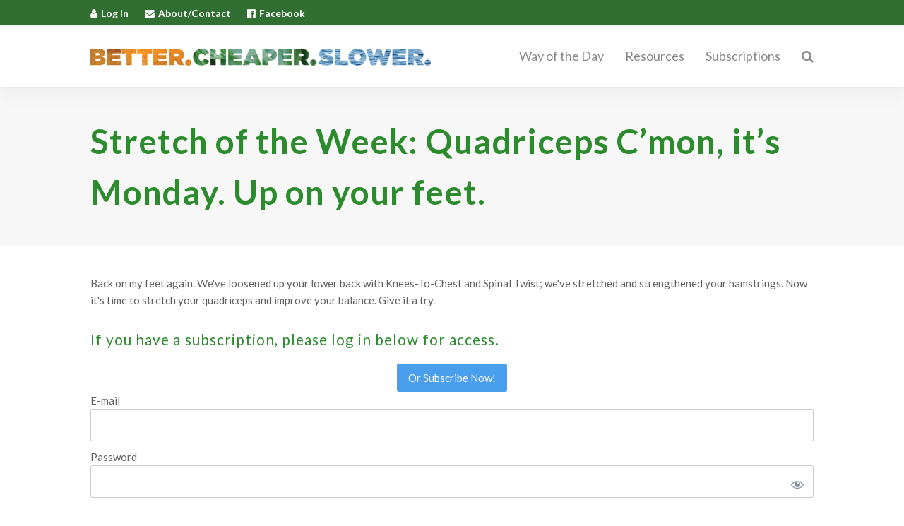

--- FILE ---
content_type: text/html; charset=UTF-8
request_url: https://www.bettercheaperslower.com/ways/stretch-of-the-week-quadriceps-cmon-its-monday-up-on-your-feet/
body_size: 12853
content:
<!doctype html>
<html lang="en-US" xmlns:fb="https://www.facebook.com/2008/fbml" xmlns:addthis="https://www.addthis.com/help/api-spec"  itemscope itemtype="https://schema.org/WebPage" class="wpex-color-scheme-default">
<head>
<meta charset="UTF-8">
<link rel="profile" href="http://gmpg.org/xfn/11">
<meta name='robots' content='index, follow, max-image-preview:large, max-snippet:-1, max-video-preview:-1' />
	<style>img:is([sizes="auto" i], [sizes^="auto," i]) { contain-intrinsic-size: 3000px 1500px }</style>
	<meta name="generator" content="Total WordPress Theme v5.4.2">
<meta name="viewport" content="width=device-width, initial-scale=1">

	<!-- This site is optimized with the Yoast SEO plugin v26.7 - https://yoast.com/wordpress/plugins/seo/ -->
	<title>Stretch of the Week: Quadriceps C&#039;mon, it&#039;s Monday. Up on your feet. - Better.Cheaper.Slower.</title>
	<meta name="description" content="Back on my feet again. We&#039;ve loosened up your lower back with Knees-To-Chest and Spinal Twist; we&#039;ve stretched and strengthened your hamstrings. Now it&#039;s time to stretch your quadriceps and improve your balance. Give it a try." />
	<link rel="canonical" href="https://www.bettercheaperslower.com/ways/stretch-of-the-week-quadriceps-cmon-its-monday-up-on-your-feet/" />
	<meta property="og:locale" content="en_US" />
	<meta property="og:type" content="article" />
	<meta property="og:title" content="Stretch of the Week: Quadriceps C&#039;mon, it&#039;s Monday. Up on your feet. - Better.Cheaper.Slower." />
	<meta property="og:description" content="Back on my feet again. We&#039;ve loosened up your lower back with Knees-To-Chest and Spinal Twist; we&#039;ve stretched and strengthened your hamstrings. Now it&#039;s time to stretch your quadriceps and improve your balance. Give it a try." />
	<meta property="og:url" content="https://www.bettercheaperslower.com/ways/stretch-of-the-week-quadriceps-cmon-its-monday-up-on-your-feet/" />
	<meta property="og:site_name" content="Better.Cheaper.Slower." />
	<meta property="article:publisher" content="https://www.facebook.com/BetterCheaperSlower/" />
	<meta name="twitter:card" content="summary_large_image" />
	<meta name="twitter:label1" content="Est. reading time" />
	<meta name="twitter:data1" content="2 minutes" />
	<script type="application/ld+json" class="yoast-schema-graph">{"@context":"https://schema.org","@graph":[{"@type":"WebPage","@id":"https://www.bettercheaperslower.com/ways/stretch-of-the-week-quadriceps-cmon-its-monday-up-on-your-feet/","url":"https://www.bettercheaperslower.com/ways/stretch-of-the-week-quadriceps-cmon-its-monday-up-on-your-feet/","name":"Stretch of the Week: Quadriceps C'mon, it's Monday. Up on your feet. - Better.Cheaper.Slower.","isPartOf":{"@id":"https://www.bettercheaperslower.com/#website"},"datePublished":"2010-07-26T04:00:00+00:00","breadcrumb":{"@id":"https://www.bettercheaperslower.com/ways/stretch-of-the-week-quadriceps-cmon-its-monday-up-on-your-feet/#breadcrumb"},"inLanguage":"en-US","potentialAction":[{"@type":"ReadAction","target":["https://www.bettercheaperslower.com/ways/stretch-of-the-week-quadriceps-cmon-its-monday-up-on-your-feet/"]}]},{"@type":"BreadcrumbList","@id":"https://www.bettercheaperslower.com/ways/stretch-of-the-week-quadriceps-cmon-its-monday-up-on-your-feet/#breadcrumb","itemListElement":[{"@type":"ListItem","position":1,"name":"Home","item":"https://www.bettercheaperslower.com/"},{"@type":"ListItem","position":2,"name":"Ways","item":"https://www.bettercheaperslower.com/ways/"},{"@type":"ListItem","position":3,"name":"Stretch of the Week: Quadriceps C&#8217;mon, it&#8217;s Monday. Up on your feet."}]},{"@type":"WebSite","@id":"https://www.bettercheaperslower.com/#website","url":"https://www.bettercheaperslower.com/","name":"Better.Cheaper.Slower.","description":"A New Way Every Day.","publisher":{"@id":"https://www.bettercheaperslower.com/#organization"},"potentialAction":[{"@type":"SearchAction","target":{"@type":"EntryPoint","urlTemplate":"https://www.bettercheaperslower.com/?s={search_term_string}"},"query-input":{"@type":"PropertyValueSpecification","valueRequired":true,"valueName":"search_term_string"}}],"inLanguage":"en-US"},{"@type":"Organization","@id":"https://www.bettercheaperslower.com/#organization","name":"BetterCheaperSlower, Inc.","url":"https://www.bettercheaperslower.com/","logo":{"@type":"ImageObject","inLanguage":"en-US","@id":"https://www.bettercheaperslower.com/#/schema/logo/image/","url":"https://www.bettercheaperslower.com/wp-content/uploads/2017/11/BetterCheaperSlowerLogo.png","contentUrl":"https://www.bettercheaperslower.com/wp-content/uploads/2017/11/BetterCheaperSlowerLogo.png","width":603,"height":30,"caption":"BetterCheaperSlower, Inc."},"image":{"@id":"https://www.bettercheaperslower.com/#/schema/logo/image/"},"sameAs":["https://www.facebook.com/BetterCheaperSlower/"]}]}</script>
	<!-- / Yoast SEO plugin. -->


<link rel='dns-prefetch' href='//s7.addthis.com' />
<link rel='dns-prefetch' href='//stats.wp.com' />
<link rel='dns-prefetch' href='//fonts.googleapis.com' />
<link rel='dns-prefetch' href='//v0.wordpress.com' />
<link rel="alternate" type="application/rss+xml" title="Better.Cheaper.Slower. &raquo; Feed" href="https://www.bettercheaperslower.com/feed/" />
		<!-- This site uses the Google Analytics by ExactMetrics plugin v8.11.1 - Using Analytics tracking - https://www.exactmetrics.com/ -->
							<script src="//www.googletagmanager.com/gtag/js?id=G-6DH4NJDFN1"  data-cfasync="false" data-wpfc-render="false" async></script>
			<script data-cfasync="false" data-wpfc-render="false">
				var em_version = '8.11.1';
				var em_track_user = true;
				var em_no_track_reason = '';
								var ExactMetricsDefaultLocations = {"page_location":"https:\/\/www.bettercheaperslower.com\/ways\/stretch-of-the-week-quadriceps-cmon-its-monday-up-on-your-feet\/"};
								ExactMetricsDefaultLocations.page_location = window.location.href;
								if ( typeof ExactMetricsPrivacyGuardFilter === 'function' ) {
					var ExactMetricsLocations = (typeof ExactMetricsExcludeQuery === 'object') ? ExactMetricsPrivacyGuardFilter( ExactMetricsExcludeQuery ) : ExactMetricsPrivacyGuardFilter( ExactMetricsDefaultLocations );
				} else {
					var ExactMetricsLocations = (typeof ExactMetricsExcludeQuery === 'object') ? ExactMetricsExcludeQuery : ExactMetricsDefaultLocations;
				}

								var disableStrs = [
										'ga-disable-G-6DH4NJDFN1',
									];

				/* Function to detect opted out users */
				function __gtagTrackerIsOptedOut() {
					for (var index = 0; index < disableStrs.length; index++) {
						if (document.cookie.indexOf(disableStrs[index] + '=true') > -1) {
							return true;
						}
					}

					return false;
				}

				/* Disable tracking if the opt-out cookie exists. */
				if (__gtagTrackerIsOptedOut()) {
					for (var index = 0; index < disableStrs.length; index++) {
						window[disableStrs[index]] = true;
					}
				}

				/* Opt-out function */
				function __gtagTrackerOptout() {
					for (var index = 0; index < disableStrs.length; index++) {
						document.cookie = disableStrs[index] + '=true; expires=Thu, 31 Dec 2099 23:59:59 UTC; path=/';
						window[disableStrs[index]] = true;
					}
				}

				if ('undefined' === typeof gaOptout) {
					function gaOptout() {
						__gtagTrackerOptout();
					}
				}
								window.dataLayer = window.dataLayer || [];

				window.ExactMetricsDualTracker = {
					helpers: {},
					trackers: {},
				};
				if (em_track_user) {
					function __gtagDataLayer() {
						dataLayer.push(arguments);
					}

					function __gtagTracker(type, name, parameters) {
						if (!parameters) {
							parameters = {};
						}

						if (parameters.send_to) {
							__gtagDataLayer.apply(null, arguments);
							return;
						}

						if (type === 'event') {
														parameters.send_to = exactmetrics_frontend.v4_id;
							var hookName = name;
							if (typeof parameters['event_category'] !== 'undefined') {
								hookName = parameters['event_category'] + ':' + name;
							}

							if (typeof ExactMetricsDualTracker.trackers[hookName] !== 'undefined') {
								ExactMetricsDualTracker.trackers[hookName](parameters);
							} else {
								__gtagDataLayer('event', name, parameters);
							}
							
						} else {
							__gtagDataLayer.apply(null, arguments);
						}
					}

					__gtagTracker('js', new Date());
					__gtagTracker('set', {
						'developer_id.dNDMyYj': true,
											});
					if ( ExactMetricsLocations.page_location ) {
						__gtagTracker('set', ExactMetricsLocations);
					}
										__gtagTracker('config', 'G-6DH4NJDFN1', {"forceSSL":"true","link_attribution":"true","page_path":location.pathname + location.search + location.hash} );
										window.gtag = __gtagTracker;										(function () {
						/* https://developers.google.com/analytics/devguides/collection/analyticsjs/ */
						/* ga and __gaTracker compatibility shim. */
						var noopfn = function () {
							return null;
						};
						var newtracker = function () {
							return new Tracker();
						};
						var Tracker = function () {
							return null;
						};
						var p = Tracker.prototype;
						p.get = noopfn;
						p.set = noopfn;
						p.send = function () {
							var args = Array.prototype.slice.call(arguments);
							args.unshift('send');
							__gaTracker.apply(null, args);
						};
						var __gaTracker = function () {
							var len = arguments.length;
							if (len === 0) {
								return;
							}
							var f = arguments[len - 1];
							if (typeof f !== 'object' || f === null || typeof f.hitCallback !== 'function') {
								if ('send' === arguments[0]) {
									var hitConverted, hitObject = false, action;
									if ('event' === arguments[1]) {
										if ('undefined' !== typeof arguments[3]) {
											hitObject = {
												'eventAction': arguments[3],
												'eventCategory': arguments[2],
												'eventLabel': arguments[4],
												'value': arguments[5] ? arguments[5] : 1,
											}
										}
									}
									if ('pageview' === arguments[1]) {
										if ('undefined' !== typeof arguments[2]) {
											hitObject = {
												'eventAction': 'page_view',
												'page_path': arguments[2],
											}
										}
									}
									if (typeof arguments[2] === 'object') {
										hitObject = arguments[2];
									}
									if (typeof arguments[5] === 'object') {
										Object.assign(hitObject, arguments[5]);
									}
									if ('undefined' !== typeof arguments[1].hitType) {
										hitObject = arguments[1];
										if ('pageview' === hitObject.hitType) {
											hitObject.eventAction = 'page_view';
										}
									}
									if (hitObject) {
										action = 'timing' === arguments[1].hitType ? 'timing_complete' : hitObject.eventAction;
										hitConverted = mapArgs(hitObject);
										__gtagTracker('event', action, hitConverted);
									}
								}
								return;
							}

							function mapArgs(args) {
								var arg, hit = {};
								var gaMap = {
									'eventCategory': 'event_category',
									'eventAction': 'event_action',
									'eventLabel': 'event_label',
									'eventValue': 'event_value',
									'nonInteraction': 'non_interaction',
									'timingCategory': 'event_category',
									'timingVar': 'name',
									'timingValue': 'value',
									'timingLabel': 'event_label',
									'page': 'page_path',
									'location': 'page_location',
									'title': 'page_title',
									'referrer' : 'page_referrer',
								};
								for (arg in args) {
																		if (!(!args.hasOwnProperty(arg) || !gaMap.hasOwnProperty(arg))) {
										hit[gaMap[arg]] = args[arg];
									} else {
										hit[arg] = args[arg];
									}
								}
								return hit;
							}

							try {
								f.hitCallback();
							} catch (ex) {
							}
						};
						__gaTracker.create = newtracker;
						__gaTracker.getByName = newtracker;
						__gaTracker.getAll = function () {
							return [];
						};
						__gaTracker.remove = noopfn;
						__gaTracker.loaded = true;
						window['__gaTracker'] = __gaTracker;
					})();
									} else {
										console.log("");
					(function () {
						function __gtagTracker() {
							return null;
						}

						window['__gtagTracker'] = __gtagTracker;
						window['gtag'] = __gtagTracker;
					})();
									}
			</script>
							<!-- / Google Analytics by ExactMetrics -->
		<link rel='stylesheet' id='js_composer_front-css' href='https://www.bettercheaperslower.com/wp-content/plugins/js_composer/assets/css/js_composer.min.css?ver=6.9.0' media='all' />
<link rel='stylesheet' id='mp-theme-css' href='https://www.bettercheaperslower.com/wp-content/plugins/memberpress/css/ui/theme.css?ver=1.12.11' media='all' />
<link rel='stylesheet' id='dashicons-css' href='https://www.bettercheaperslower.com/wp-includes/css/dashicons.min.css?ver=6.8.3' media='all' />
<link rel='stylesheet' id='mp-login-css-css' href='https://www.bettercheaperslower.com/wp-content/plugins/memberpress/css/ui/login.css?ver=1.12.11' media='all' />
<style id='classic-theme-styles-inline-css'>
/*! This file is auto-generated */
.wp-block-button__link{color:#fff;background-color:#32373c;border-radius:9999px;box-shadow:none;text-decoration:none;padding:calc(.667em + 2px) calc(1.333em + 2px);font-size:1.125em}.wp-block-file__button{background:#32373c;color:#fff;text-decoration:none}
</style>
<link rel='stylesheet' id='mediaelement-css' href='https://www.bettercheaperslower.com/wp-includes/js/mediaelement/mediaelementplayer-legacy.min.css?ver=4.2.17' media='all' />
<link rel='stylesheet' id='wp-mediaelement-css' href='https://www.bettercheaperslower.com/wp-includes/js/mediaelement/wp-mediaelement.min.css?ver=6.8.3' media='all' />
<style id='jetpack-sharing-buttons-style-inline-css'>
.jetpack-sharing-buttons__services-list{display:flex;flex-direction:row;flex-wrap:wrap;gap:0;list-style-type:none;margin:5px;padding:0}.jetpack-sharing-buttons__services-list.has-small-icon-size{font-size:12px}.jetpack-sharing-buttons__services-list.has-normal-icon-size{font-size:16px}.jetpack-sharing-buttons__services-list.has-large-icon-size{font-size:24px}.jetpack-sharing-buttons__services-list.has-huge-icon-size{font-size:36px}@media print{.jetpack-sharing-buttons__services-list{display:none!important}}.editor-styles-wrapper .wp-block-jetpack-sharing-buttons{gap:0;padding-inline-start:0}ul.jetpack-sharing-buttons__services-list.has-background{padding:1.25em 2.375em}
</style>
<link rel='stylesheet' id='contact-form-7-css' href='https://www.bettercheaperslower.com/wp-content/plugins/contact-form-7/includes/css/styles.css?ver=6.1.4' media='all' />
<link rel='stylesheet' id='parent-style-css' href='https://www.bettercheaperslower.com/wp-content/themes/Total/style.css?ver=5.4.2' media='all' />
<link rel='stylesheet' id='wpex-google-font-lato-css' href='//fonts.googleapis.com/css2?family=Lato:ital,wght@0,100;0,200;0,300;0,400;0,500;0,600;0,700;0,800;0,900;1,100;1,200;1,300;1,400;1,500;1,600;1,700;1,800;1,900&#038;display=swap&#038;subset=latin,%20latin-ext' media='all' />
<link rel='stylesheet' id='wpex-style-css' href='https://www.bettercheaperslower.com/wp-content/themes/Total-child/style.css?ver=5.4.2' media='all' />
<link rel='stylesheet' id='wpex-mobile-menu-breakpoint-max-css' href='https://www.bettercheaperslower.com/wp-content/themes/Total/assets/css/wpex-mobile-menu-breakpoint-max.css?ver=5.4.2' media='only screen and (max-width:959px)' />
<link rel='stylesheet' id='wpex-mobile-menu-breakpoint-min-css' href='https://www.bettercheaperslower.com/wp-content/themes/Total/assets/css/wpex-mobile-menu-breakpoint-min.css?ver=5.4.2' media='only screen and (min-width:960px)' />
<link rel='stylesheet' id='wpex-wpbakery-css' href='https://www.bettercheaperslower.com/wp-content/themes/Total/assets/css/wpex-wpbakery.css?ver=5.4.2' media='all' />
<link rel='stylesheet' id='ticons-css' href='https://www.bettercheaperslower.com/wp-content/themes/Total/assets/lib/ticons/css/ticons.min.css?ver=5.4.2' media='all' />
<link rel='stylesheet' id='vcex-shortcodes-css' href='https://www.bettercheaperslower.com/wp-content/themes/Total/assets/css/vcex-shortcodes.css?ver=5.4.2' media='all' />
<link rel='stylesheet' id='addthis_all_pages-css' href='https://www.bettercheaperslower.com/wp-content/plugins/addthis/frontend/build/addthis_wordpress_public.min.css?ver=6.8.3' media='all' />
<script src="https://www.bettercheaperslower.com/wp-includes/js/jquery/jquery.min.js?ver=3.7.1" id="jquery-core-js"></script>
<script src="https://www.bettercheaperslower.com/wp-includes/js/jquery/jquery-migrate.min.js?ver=3.4.1" id="jquery-migrate-js"></script>
<script src="https://www.bettercheaperslower.com/wp-includes/js/underscore.min.js?ver=1.13.7" id="underscore-js"></script>
<script src="https://www.bettercheaperslower.com/wp-includes/js/dist/hooks.min.js?ver=4d63a3d491d11ffd8ac6" id="wp-hooks-js"></script>
<script src="https://www.bettercheaperslower.com/wp-includes/js/dist/i18n.min.js?ver=5e580eb46a90c2b997e6" id="wp-i18n-js"></script>
<script id="wp-i18n-js-after">
wp.i18n.setLocaleData( { 'text direction\u0004ltr': [ 'ltr' ] } );
</script>
<script src="https://www.bettercheaperslower.com/wp-content/plugins/memberpress/js/login.js?ver=1.12.11" id="mepr-login-js-js"></script>
<script src="https://www.bettercheaperslower.com/wp-content/plugins/google-analytics-dashboard-for-wp/assets/js/frontend-gtag.min.js?ver=8.11.1" id="exactmetrics-frontend-script-js" async data-wp-strategy="async"></script>
<script data-cfasync="false" data-wpfc-render="false" id='exactmetrics-frontend-script-js-extra'>var exactmetrics_frontend = {"js_events_tracking":"true","download_extensions":"zip,mp3,mpeg,pdf,docx,pptx,xlsx,rar","inbound_paths":"[{\"path\":\"\\\/go\\\/\",\"label\":\"affiliate\"},{\"path\":\"\\\/recommend\\\/\",\"label\":\"affiliate\"},{\"path\":\"\\\/out\\\/\",\"label\":\"Affiliate\"}]","home_url":"https:\/\/www.bettercheaperslower.com","hash_tracking":"true","v4_id":"G-6DH4NJDFN1"};</script>
<link rel="https://api.w.org/" href="https://www.bettercheaperslower.com/wp-json/" /><link rel="EditURI" type="application/rsd+xml" title="RSD" href="https://www.bettercheaperslower.com/xmlrpc.php?rsd" />
<link rel="alternate" title="oEmbed (JSON)" type="application/json+oembed" href="https://www.bettercheaperslower.com/wp-json/oembed/1.0/embed?url=https%3A%2F%2Fwww.bettercheaperslower.com%2Fways%2Fstretch-of-the-week-quadriceps-cmon-its-monday-up-on-your-feet%2F" />
<link rel="alternate" title="oEmbed (XML)" type="text/xml+oembed" href="https://www.bettercheaperslower.com/wp-json/oembed/1.0/embed?url=https%3A%2F%2Fwww.bettercheaperslower.com%2Fways%2Fstretch-of-the-week-quadriceps-cmon-its-monday-up-on-your-feet%2F&#038;format=xml" />
	<style>img#wpstats{display:none}</style>
		<link rel="icon" href="https://www.bettercheaperslower.com/wp-content/uploads/2017/11/favicon.ico" sizes="32x32"><link rel="shortcut icon" href="https://www.bettercheaperslower.com/wp-content/uploads/2017/11/favicon.ico"><link rel="apple-touch-icon" href="https://www.bettercheaperslower.com/wp-content/uploads/2017/11/apple-touch-icon-57x57.png" sizes="57x57" ><link rel="apple-touch-icon" href="https://www.bettercheaperslower.com/wp-content/uploads/2017/11/apple-touch-icon-72x72.png" sizes="76x76" ><link rel="apple-touch-icon" href="https://www.bettercheaperslower.com/wp-content/uploads/2017/11/apple-touch-icon-120x120.png" sizes="120x120"><link rel="apple-touch-icon" href="https://www.bettercheaperslower.com/wp-content/uploads/2017/11/apple-touch-icon-152x152.png" sizes="114x114"><link rel="preload" href="https://www.bettercheaperslower.com/wp-content/themes/Total/assets/lib/ticons/fonts/ticons.woff2" type="font/woff2" as="font" crossorigin><noscript><style>body:not(.content-full-screen) .wpex-vc-row-stretched[data-vc-full-width-init="false"]{visibility:visible;}</style></noscript><script>function setREVStartSize(e){
			//window.requestAnimationFrame(function() {
				window.RSIW = window.RSIW===undefined ? window.innerWidth : window.RSIW;
				window.RSIH = window.RSIH===undefined ? window.innerHeight : window.RSIH;
				try {
					var pw = document.getElementById(e.c).parentNode.offsetWidth,
						newh;
					pw = pw===0 || isNaN(pw) ? window.RSIW : pw;
					e.tabw = e.tabw===undefined ? 0 : parseInt(e.tabw);
					e.thumbw = e.thumbw===undefined ? 0 : parseInt(e.thumbw);
					e.tabh = e.tabh===undefined ? 0 : parseInt(e.tabh);
					e.thumbh = e.thumbh===undefined ? 0 : parseInt(e.thumbh);
					e.tabhide = e.tabhide===undefined ? 0 : parseInt(e.tabhide);
					e.thumbhide = e.thumbhide===undefined ? 0 : parseInt(e.thumbhide);
					e.mh = e.mh===undefined || e.mh=="" || e.mh==="auto" ? 0 : parseInt(e.mh,0);
					if(e.layout==="fullscreen" || e.l==="fullscreen")
						newh = Math.max(e.mh,window.RSIH);
					else{
						e.gw = Array.isArray(e.gw) ? e.gw : [e.gw];
						for (var i in e.rl) if (e.gw[i]===undefined || e.gw[i]===0) e.gw[i] = e.gw[i-1];
						e.gh = e.el===undefined || e.el==="" || (Array.isArray(e.el) && e.el.length==0)? e.gh : e.el;
						e.gh = Array.isArray(e.gh) ? e.gh : [e.gh];
						for (var i in e.rl) if (e.gh[i]===undefined || e.gh[i]===0) e.gh[i] = e.gh[i-1];
											
						var nl = new Array(e.rl.length),
							ix = 0,
							sl;
						e.tabw = e.tabhide>=pw ? 0 : e.tabw;
						e.thumbw = e.thumbhide>=pw ? 0 : e.thumbw;
						e.tabh = e.tabhide>=pw ? 0 : e.tabh;
						e.thumbh = e.thumbhide>=pw ? 0 : e.thumbh;
						for (var i in e.rl) nl[i] = e.rl[i]<window.RSIW ? 0 : e.rl[i];
						sl = nl[0];
						for (var i in nl) if (sl>nl[i] && nl[i]>0) { sl = nl[i]; ix=i;}
						var m = pw>(e.gw[ix]+e.tabw+e.thumbw) ? 1 : (pw-(e.tabw+e.thumbw)) / (e.gw[ix]);
						newh =  (e.gh[ix] * m) + (e.tabh + e.thumbh);
					}
					var el = document.getElementById(e.c);
					if (el!==null && el) el.style.height = newh+"px";
					el = document.getElementById(e.c+"_wrapper");
					if (el!==null && el) {
						el.style.height = newh+"px";
						el.style.display = "block";
					}
				} catch(e){
					console.log("Failure at Presize of Slider:" + e)
				}
			//});
		  };</script>
		<style id="wp-custom-css">
			/* Add Header Shadow */#site-header{position:relative;z-index:1;box-shadow:0 15px 20px rgba(0,0,0,0.035)}a{font-weight:bold}.page-header{background-position:50% 15% !important}#blog-entries .blog-entry-media-link img{width:100%}.post-pagination-wrap,.meta-author,.top-bar-menu{display:none}.centered{text-align:center !important}.home .meta{display:none}.home .cpt-entry-inner{border:0px !important}/* MP Forms */@media ( min-width:480px ){.mp-form-row.mepr_mepr_birth_month{float:left;width:48% !important;margin-right:4%}.mp-form-row.mepr_mepr_birth_day{float:left;width:48% !important}}#mepr_payment_method,.mepr-payment-method{margin-bottom:0px !important}.mepr_payment_method{clear:both}.mepr-login-form-wrap{margin-bottom:40px}.postid-358 .mepr_coupon input,.postid-358 .mepr_coupon label{display:none !important}/* Sidebar Form */.sidebar-box .mc4wp-form input[type=text],.sidebar-box .mc4wp-form input[type=email]{width:100%}/* Make padding smaller on mobile menu,adjust padding and add hover */.mobile-toggle-nav{padding:10px 0}.mobile-toggle-nav a{padding:3px 0}.mobile-toggle-nav a:hover{text-decoration:underline}/* Customize animation bar for staff skills */body .vc_progress_bar .vc_single_bar .vc_label{font-weight:bold;font-size:13px;padding:4px 12px}.customize-partial-edit-shortcut-button{display:none !important}.single-ways .page-header .page-header-title{text-align:left !important}@media ( max-width:480px ){.page-header .page-header-title span{font-size:30px}.page-header .page-header-title{line-height:40px}}a.have-coupon-link{font-size:150%;line-height:80px;position:relative;top:-10px}		</style>
		<noscript><style> .wpb_animate_when_almost_visible { opacity: 1; }</style></noscript><style data-type="wpex-css" id="wpex-css">/*TYPOGRAPHY*/body{font-family:"Lato",sans-serif;font-size:15px}#site-navigation .dropdown-menu .link-inner{font-weight:400;font-size:18px}.wpex-mobile-menu,#sidr-main{font-size:18px}.page-header .page-header-title{font-weight:600;font-size:48px;letter-spacing:1px}.page-header .page-subheading{font-weight:400;font-size:20px}h1,h2,h3,h4,h5,h6,.theme-heading,.page-header-title,.wpex-heading,.vcex-heading,.entry-title,.wpex-font-heading{font-weight:500;color:#2c8b2d;letter-spacing:.05em}#copyright{line-height:24px}/*ADVANCED STYLING CSS*/#site-logo .logo-img{max-height:24px;width:auto}/*CUSTOMIZER STYLING*/:root{--wpex-accent:#316e31;--wpex-accent-alt:#316e31;--wpex-accent-alt:#cd7b1f;--wpex-border-main:#eeeeee;--wpex-link-color:#154e7d;--wpex-hover-heading-link-color:#154e7d;--wpex-hover-link-color:#2c8b2d;--wpex-btn-bg:#154e7d;--wpex-hover-btn-bg:#2c8b2d;--wpex-site-header-shrink-start-height:20px;--wpex-site-header-shrink-end-height:20px}.page-header.wpex-supports-mods{padding-top:40px;padding-bottom:40px;border-top-color:#eeeeee;border-bottom-color:#eeeeee;border-top-width:1px;border-bottom-width:1px}#site-scroll-top{font-size:14px;background-color:#748e9e;color:#ffffff}#site-scroll-top:hover{background-color:#748e9e;color:#ffffff}:root,.boxed-main-layout.wpex-responsive #wrap{--wpex-container-width:1024px}#top-bar-wrap{background-color:#316e31}.wpex-top-bar-sticky{background-color:#316e31}#top-bar{color:#ffffff;--wpex-link-color:#ffffff;padding-top:8px;padding-bottom:6px}#top-bar-social a.wpex-social-btn-no-style{color:#ffffff}.header-padding{padding-top:30px;padding-bottom:30px}#site-header{background-color:#ffffff}#site-header-sticky-wrapper{background-color:#ffffff}#site-header-sticky-wrapper.is-sticky #site-header{background-color:#ffffff}.footer-has-reveal #site-header{background-color:#ffffff}#searchform-header-replace{background-color:#ffffff}.wpex-has-vertical-header #site-header{background-color:#ffffff}#site-logo-fa-icon{color:#75cea5}.wpex-sticky-header-holder.is-sticky #site-header{opacity:70}#site-navigation-wrap{--wpex-main-nav-link-color:#888888;--wpex-hover-main-nav-link-color:#888888;--wpex-active-main-nav-link-color:#888888;--wpex-hover-main-nav-link-color:#ffffff;--wpex-active-main-nav-link-color:#ffffff;--wpex-hover-main-nav-link-bg:#316e31;--wpex-active-main-nav-link-bg:#316e31}#mobile-menu{--wpex-link-color:#154e7d;--wpex-hover-link-color:#154e7d;--wpex-hover-link-color:#316e31}#sidr-main,.sidr-class-dropdown-menu ul{background-color:#154e7d}#sidr-main{color:#ffffff;--wpex-text-2:#ffffff;--wpex-link-color:#ffffff;--wpex-hover-link-color:#eeee22}.mobile-toggle-nav{background:#154e7d;color:#ffffff;--wpex-link-color:#ffffff;--wpex-hover-link-color:#ffffff}.mobile-toggle-nav-ul a{border-color:#ffffff}.testimonial-entry-content{background:#f9f9f9}.testimonial-caret{border-top-color:#ffffff}#footer-bottom{padding:20px 0;background-color:#154e7d;color:#ffffff;--wpex-text-2:#ffffff;--wpex-link-color:#ffffff;--wpex-hover-link-color:#ffffff;--wpex-hover-link-color:#ffffff}.vc_column-inner{margin-bottom:40px}</style></head>

<body class="wp-singular ways-template-default single single-ways postid-590 wp-custom-logo wp-embed-responsive wp-theme-Total wp-child-theme-Total-child wpex-theme wpex-responsive full-width-main-layout has-composer wpex-live-site site-full-width content-full-width has-topbar sidebar-widget-icons hasnt-overlay-header wpex-antialiased wpex-mobile-toggle-menu-icon_buttons has-mobile-menu wpex-share-p-horizontal wpex-no-js wpb-js-composer js-comp-ver-6.9.0 vc_responsive">

	
	
	
<a href="#content" class="skip-to-content">skip to Main Content</a><span data-ls_id="#site_top"></span>
	<div id="outer-wrap">

		
		<div id="wrap" class="wpex-clr">

			

	
		<div id="top-bar-wrap" class="wpex-border-b wpex-border-main wpex-border-solid wpex-text-sm">

			<div id="top-bar" class="container wpex-relative wpex-py-15 wpex-md-flex wpex-justify-between wpex-items-center wpex-text-center wpex-md-text-initial">
	<div id="top-bar-content" class="has-content top-bar-left wpex-clr"><ul id="menu-main" class="top-bar-menu wpex-inline-block wpex-m-0 wpex-list-none wpex-last-mr-0 wpex-mr-20"><li id="menu-item-135" class="menu-item menu-item-type-post_type menu-item-object-page menu-item-135"><a href="https://www.bettercheaperslower.com/way-of-the-day/"><span class="link-inner">Way of the Day</span></a></li>
<li id="menu-item-134" class="menu-item menu-item-type-post_type menu-item-object-page menu-item-134"><a href="https://www.bettercheaperslower.com/resources/"><span class="link-inner">Resources</span></a></li>
<li id="menu-item-365" class="menu-item menu-item-type-post_type menu-item-object-page menu-item-365"><a href="https://www.bettercheaperslower.com/subscribe/"><span class="link-inner">Subscriptions</span></a></li>
</ul><span class="ticon ticon-user" style="margin-right:5px;"></span><a href="https://www.bettercheaperslower.com/wp-login.php?redirect_to=%2Fways%2Fstretch-of-the-week-quadriceps-cmon-its-monday-up-on-your-feet%2F">Log In</a>
<a href="/contact"><span class="ticon ticon-envelope" style="margin-left:20px;margin-right:5px;"></span>About/Contact</a>
<a href="https://www.facebook.com/BetterCheaperSlower/" target="_blank"><span class="ticon ticon-facebook-official" style="margin-left:20px;margin-right:5px;"></span>Facebook</a></div>

</div>

		</div>

	



	<header id="site-header" class="header-one fixed-scroll wpex-z-99 custom-bg dyn-styles wpex-relative wpex-clr" itemscope="itemscope" itemtype="https://schema.org/WPHeader">

		
		<div id="site-header-inner" class="header-one-inner header-padding container wpex-relative wpex-h-100 wpex-py-30 wpex-clr">
<div id="site-logo" class="site-branding header-one-logo logo-padding wpex-table">
	<div id="site-logo-inner" class="wpex-table-cell wpex-align-middle wpex-clr"><a id="site-logo-link" href="https://www.bettercheaperslower.com/" rel="home" class="main-logo"><img src="https://www.bettercheaperslower.com/wp-content/uploads/2017/11/BetterCheaperSlowerLogo.png" alt="Better.Cheaper.Slower." class="logo-img" width="603" height="24" data-no-retina data-skip-lazy srcset="https://www.bettercheaperslower.com/wp-content/uploads/2017/11/BetterCheaperSlowerLogo.png 1x,https://www.bettercheaperslower.com/wp-content/uploads/2017/11/BetterCheaperSlowerLogoRetina.png 2x"></a></div>

</div>
	
	<div id="site-navigation-wrap" class="navbar-style-one navbar-fixed-height navbar-fixed-line-height wpex-dropdowns-caret wpex-stretch-megamenus hide-at-mm-breakpoint wpex-clr">

		<nav id="site-navigation" class="navigation main-navigation main-navigation-one wpex-clr" itemscope="itemscope" itemtype="https://schema.org/SiteNavigationElement" aria-label="Main menu">

			
				<ul id="menu-main-1" class="dropdown-menu main-navigation-ul sf-menu"><li class="menu-item menu-item-type-post_type menu-item-object-page menu-item-135"><a href="https://www.bettercheaperslower.com/way-of-the-day/"><span class="link-inner">Way of the Day</span></a></li>
<li class="menu-item menu-item-type-post_type menu-item-object-page menu-item-134"><a href="https://www.bettercheaperslower.com/resources/"><span class="link-inner">Resources</span></a></li>
<li class="menu-item menu-item-type-post_type menu-item-object-page menu-item-365"><a href="https://www.bettercheaperslower.com/subscribe/"><span class="link-inner">Subscriptions</span></a></li>
<li class="search-toggle-li menu-item wpex-menu-extra no-icon-margin"><a href="#" class="site-search-toggle search-overlay-toggle" role="button" aria-expanded="false" aria-controls="wpex-searchform-overlay" aria-label="Search"><span class="link-inner"><span class="wpex-menu-search-text">Search</span><span class="wpex-menu-search-icon ticon ticon-search" aria-hidden="true"></span></span></a></li></ul>
			
		</nav>

	</div>

	

<div id="mobile-menu" class="wpex-mobile-menu-toggle show-at-mm-breakpoint wpex-flex wpex-items-center wpex-absolute wpex-top-50 -wpex-translate-y-50 wpex-right-0">
	<div class="wpex-inline-flex wpex-items-center">
						<a href="#" class="mobile-menu-toggle" role="button" aria-label="Toggle mobile menu" aria-expanded="false"><span class="mobile-menu-toggle__icon wpex-flex"><span class="wpex-hamburger-icon wpex-hamburger-icon--inactive wpex-hamburger-icon--animate" aria-hidden="true"><span></span></span></span></a>			</div>
</div></div>

		
	</header>



			
			<main id="main" class="site-main wpex-clr">

				
<header class="page-header centered-page-header wpex-supports-mods wpex-relative wpex-mb-40 wpex-surface-2 wpex-py-30 wpex-border-t wpex-border-b wpex-border-solid wpex-border-surface-3 wpex-text-2 wpex-text-center">

	
	<div class="page-header-inner container">
<div class="page-header-content">

<span class="page-header-title wpex-block wpex-m-0 wpex-inherit-font-family wpex-not-italic wpex-tracking-normal wpex-leading-normal wpex-font-normal wpex-text-5xl wpex-text-1">

	<span>Stretch of the Week: Quadriceps C&#8217;mon, it&#8217;s Monday. Up on your feet.</span>

</span>

</div></div>

	
</header>


	<div id="content-wrap" class="container clr">

		
		<div id="primary" class="content-area clr">

			
			<div id="content" class="site-content clr">

				
				
					<div class="mp_wrapper">
  <div class="mepr-unauthorized-excerpt">
    <div class="at-above-post addthis_tool" data-url="https://www.bettercheaperslower.com/ways/stretch-of-the-week-quadriceps-cmon-its-monday-up-on-your-feet/"></div>
<p>Back on my feet again. We've loosened up your lower back with Knees-To-Chest and Spinal Twist; we've stretched and strengthened your hamstrings. Now it's time to stretch your quadriceps and improve your balance. Give it a try.<!-- AddThis Advanced Settings above via filter on get_the_excerpt --><!-- AddThis Advanced Settings below via filter on get_the_excerpt --><!-- AddThis Advanced Settings generic via filter on get_the_excerpt --><!-- AddThis Share Buttons above via filter on get_the_excerpt --><!-- AddThis Share Buttons below via filter on get_the_excerpt --></p>
<div class="at-below-post addthis_tool" data-url="https://www.bettercheaperslower.com/ways/stretch-of-the-week-quadriceps-cmon-its-monday-up-on-your-feet/"></div>
<p><!-- AddThis Share Buttons generic via filter on get_the_excerpt --></p>
  </div>
  <div class="mepr-unauthorized-message">
    <h3>If you have a subscription, please log in below for access.</h3>
<div class="textcenter theme-button-wrap clr"><a class="vcex-button theme-button white align-center inline animate-on-hover wpex-dhover-0" style="background: #4a9fed;color: #ffffff" href="/subscribe"><span class="theme-button-inner">Or Subscribe Now!</span></a></div>
  </div>
  <div class="mepr-login-form-wrap">
            
<div class="mp_wrapper mp_login_form">
                  <!-- mp-login-form-start -->     <form name="mepr_loginform" id="mepr_loginform" class="mepr-form" action="https://www.bettercheaperslower.com/login/" method="post">
            <div class="mp-form-row mepr_username">
        <div class="mp-form-label">
                              <label for="user_login">Username or E-mail</label>
        </div>
        <input type="text" name="log" id="user_login" value="" />
      </div>
      <div class="mp-form-row mepr_password">
        <div class="mp-form-label">
          <label for="user_pass">Password</label>
          <div class="mp-hide-pw">
            <input type="password" name="pwd" id="user_pass" value="" />
            <button type="button" class="button mp-hide-pw hide-if-no-js" data-toggle="0" aria-label="Show password">
              <span class="dashicons dashicons-visibility" aria-hidden="true"></span>
            </button>
          </div>
        </div>
      </div>
            <div>
        <label><input name="rememberme" type="checkbox" id="rememberme" value="forever" /> Remember Me</label>
      </div>
      <div class="mp-spacer">&nbsp;</div>
      <div class="submit">
        <input type="submit" name="wp-submit" id="wp-submit" class="button-primary mepr-share-button " value="Log In" />
        <input type="hidden" name="redirect_to" value="/ways/stretch-of-the-week-quadriceps-cmon-its-monday-up-on-your-feet/" />
        <input type="hidden" name="mepr_process_login_form" value="true" />
        <input type="hidden" name="mepr_is_login_page" value="false" />
      </div>
    </form>
    <div class="mp-spacer">&nbsp;</div>
    <div class="mepr-login-actions">
        <a
          href="https://www.bettercheaperslower.com/login/?action=forgot_password"
          title="Click here to reset your password"
        >
          Forgot Password        </a>
    </div>

      
    <!-- mp-login-form-end --> 
  </div>
      </div>
</div>

				
				
			</div><!-- #content -->

			
		</div><!-- #primary -->

		
	</div><!-- .container -->


			
	<div class="post-pagination-wrap wpex-py-20 wpex-border-solid wpex-border-t wpex-border-main">

		<ul class="post-pagination container wpex-flex wpex-justify-between wpex-list-none"><li class="post-prev wpex-flex-grow wpex-mr-10"><a href="https://www.bettercheaperslower.com/ways/slower-sunday-those-cool-days-of-may/" rel="prev"><span class="wpex-mr-10 ticon ticon-angle-double-left" aria-hidden="true"></span><span class="screen-reader-text">previous post: </span>Slower Sunday: Those Cool Days of May</a></li><li class="post-next wpex-flex-grow wpex-ml-10 wpex-text-right"><a href="https://www.bettercheaperslower.com/ways/garden-watch-4-drink-these-herbs-chilled-herbal-teas/" rel="next"><span class="screen-reader-text">next post: </span>Garden Watch #4: Drink These Herbs Chilled Herbal Teas<span class="wpex-ml-10 ticon ticon-angle-double-right" aria-hidden="true"></span></a></li></ul>

	</div>


		</main>

		
		


	




	<div id="footer-bottom" class="wpex-py-20 wpex-text-sm wpex-surface-dark wpex-bg-gray-900 wpex-text-center">

		
		<div id="footer-bottom-inner" class="container"><div class="footer-bottom-flex wpex-clr">
<div id="copyright" class="wpex-last-mb-0">All content Copyright &copy; 2009-2026 by BetterCheaperSlower, Inc. All rights reserved. Better.Cheaper.Slower. is a Trademark of BetterCheaperSlower, Inc.</div></div></div>

		
	</div>



	</div>

	
</div>




<a href="#outer-wrap" id="site-scroll-top" class="wpex-block wpex-fixed wpex-rounded-full wpex-text-center wpex-box-content wpex-transition-all wpex-duration-200 wpex-bottom-0 wpex-right-0 wpex-mr-25 wpex-mb-25 wpex-no-underline wpex-surface-2 wpex-text-4 wpex-hover-bg-accent wpex-invisible wpex-opacity-0" data-scroll-speed="1000" data-scroll-offset="100" data-scroll-easing="easeInOutExpo"><span class="ticon ticon-chevron-up" aria-hidden="true"></span><span class="screen-reader-text">Back To Top</span></a>


<div id="wpex-searchform-overlay" class="header-searchform-wrap wpex-fs-overlay wpex-text-center" data-placeholder="Type then hit enter to search&hellip;" data-disable-autocomplete="true">
	<button class="wpex-close">
		<span class="wpex-close__icon" aria-hidden="true">&times;</span>
		<span class="screen-reader-text">Close search</span>
	</button>
	<div class="wpex-inner wpex-scale">
				<div class="wpex-title">Search</div>
		
<form method="get" class="searchform" action="https://www.bettercheaperslower.com/">
	<label>
		<span class="screen-reader-text">Search</span>
		<input type="search" class="field" name="s" placeholder="Search" />
	</label>
			<button type="submit" class="searchform-submit"><span class="ticon ticon-search" aria-hidden="true"></span><span class="screen-reader-text">Submit</span></button>
</form>			</div>
</div>
<div id="mobile-menu-search" class="wpex-hidden">
	<form method="get" action="https://www.bettercheaperslower.com/" class="mobile-menu-searchform">
		<label class="wpex-inherit-color">
			<span class="screen-reader-text">Search</span>
			<input type="search" name="s" autocomplete="off" placeholder="Search">
								</label>
		<button type="submit" class="searchform-submit"><span class="ticon ticon-search" aria-hidden="true"></span><span class="screen-reader-text">Submit</span></button>
	</form>
</div>
<div class="wpex-sidr-overlay wpex-fixed wpex-inset-0 wpex-hidden wpex-z-9999 wpex-bg-black wpex-opacity-60"></div>



		<script>
			window.RS_MODULES = window.RS_MODULES || {};
			window.RS_MODULES.modules = window.RS_MODULES.modules || {};
			window.RS_MODULES.waiting = window.RS_MODULES.waiting || [];
			window.RS_MODULES.defered = true;
			window.RS_MODULES.moduleWaiting = window.RS_MODULES.moduleWaiting || {};
			window.RS_MODULES.type = 'compiled';
		</script>
		<script type="speculationrules">
{"prefetch":[{"source":"document","where":{"and":[{"href_matches":"\/*"},{"not":{"href_matches":["\/wp-*.php","\/wp-admin\/*","\/wp-content\/uploads\/*","\/wp-content\/*","\/wp-content\/plugins\/*","\/wp-content\/themes\/Total-child\/*","\/wp-content\/themes\/Total\/*","\/*\\?(.+)"]}},{"not":{"selector_matches":"a[rel~=\"nofollow\"]"}},{"not":{"selector_matches":".no-prefetch, .no-prefetch a"}}]},"eagerness":"conservative"}]}
</script>
<script type="text/html" id="wpb-modifications"></script><script data-cfasync="false" type="text/javascript">if (window.addthis_product === undefined) { window.addthis_product = "wpp"; } if (window.wp_product_version === undefined) { window.wp_product_version = "wpp-6.2.7"; } if (window.addthis_share === undefined) { window.addthis_share = {}; } if (window.addthis_config === undefined) { window.addthis_config = {"data_track_clickback":true,"ui_atversion":"300"}; } if (window.addthis_plugin_info === undefined) { window.addthis_plugin_info = {"info_status":"enabled","cms_name":"WordPress","plugin_name":"Share Buttons by AddThis","plugin_version":"6.2.7","plugin_mode":"AddThis","anonymous_profile_id":"wp-2cb0d385dbe7c776cbb9954a2b154644","page_info":{"template":"posts","post_type":"ways"},"sharing_enabled_on_post_via_metabox":false}; } 
                    (function() {
                      var first_load_interval_id = setInterval(function () {
                        if (typeof window.addthis !== 'undefined') {
                          window.clearInterval(first_load_interval_id);
                          if (typeof window.addthis_layers !== 'undefined' && Object.getOwnPropertyNames(window.addthis_layers).length > 0) {
                            window.addthis.layers(window.addthis_layers);
                          }
                          if (Array.isArray(window.addthis_layers_tools)) {
                            for (i = 0; i < window.addthis_layers_tools.length; i++) {
                              window.addthis.layers(window.addthis_layers_tools[i]);
                            }
                          }
                        }
                     },1000)
                    }());
                </script><link rel='stylesheet' id='rs-plugin-settings-css' href='https://www.bettercheaperslower.com/wp-content/plugins/revslider/public/assets/css/rs6.css?ver=6.5.21' media='all' />
<style id='rs-plugin-settings-inline-css'>
#rs-demo-id {}
</style>
<script src="https://www.bettercheaperslower.com/wp-content/plugins/contact-form-7/includes/swv/js/index.js?ver=6.1.4" id="swv-js"></script>
<script id="contact-form-7-js-before">
var wpcf7 = {
    "api": {
        "root": "https:\/\/www.bettercheaperslower.com\/wp-json\/",
        "namespace": "contact-form-7\/v1"
    },
    "cached": 1
};
</script>
<script src="https://www.bettercheaperslower.com/wp-content/plugins/contact-form-7/includes/js/index.js?ver=6.1.4" id="contact-form-7-js"></script>
<script src="https://www.bettercheaperslower.com/wp-content/plugins/revslider/public/assets/js/rbtools.min.js?ver=6.5.18" defer async id="tp-tools-js"></script>
<script src="https://www.bettercheaperslower.com/wp-content/plugins/revslider/public/assets/js/rs6.min.js?ver=6.5.21" defer async id="revmin-js"></script>
<script src="https://www.bettercheaperslower.com/wp-content/themes/Total-child/custom.js?ver=1.0.0" id="my-great-script-js"></script>
<script src="https://www.bettercheaperslower.com/wp-content/themes/Total/assets/js/vendors/sidr.min.js?ver=3.0.0" id="sidr-js"></script>
<script src="https://www.bettercheaperslower.com/wp-includes/js/hoverIntent.min.js?ver=1.10.2" id="hoverIntent-js"></script>
<script id="wpex-superfish-js-extra">
var wpex_superfish_params = {"delay":"600","speed":"fast","speedOut":"fast"};
</script>
<script src="https://www.bettercheaperslower.com/wp-content/themes/Total/assets/js/dynamic/wpex-superfish.min.js?ver=5.4.2" id="wpex-superfish-js"></script>
<script src="https://www.bettercheaperslower.com/wp-content/themes/Total/assets/js/vendors/jquery.easing.min.js?ver=1.3.2" id="easing-js"></script>
<script id="wpex-core-js-extra">
var wpex_theme_params = {"menuWidgetAccordion":"1","mobileMenuBreakpoint":"959","i18n":{"openSubmenu":"Open submenu of %s","closeSubmenu":"Close submenu of %s"},"stickyHeaderStyle":"standard","hasStickyMobileHeader":"","stickyHeaderBreakPoint":"960","sidrDarkSurface":"1","sidrSource":"#site-navigation, #mobile-menu-search","sidrDisplace":"","sidrSide":"right","sidrBodyNoScroll":"","sidrSpeed":"300","mobileMenuAriaLabel":"Mobile menu","mobileMenuCloseAriaLabel":"Close mobile menu","selectArrowIcon":"<span class=\"wpex-select-arrow__icon ticon ticon-angle-down\" aria-hidden=\"true\"><\/span>","customSelects":".widget_categories form,.widget_archive select,.vcex-form-shortcode select","scrollToHash":"1","scrollToHashTimeout":"500","localScrollTargets":"li.local-scroll a, a.local-scroll, .local-scroll-link, .local-scroll-link > a","localScrollUpdateHash":"","localScrollHighlight":"1","localScrollSpeed":"1000","localScrollEasing":"easeInOutExpo"};
</script>
<script src="https://www.bettercheaperslower.com/wp-content/themes/Total/assets/js/total.min.js?ver=5.4.2" id="wpex-core-js"></script>
<script src="https://s7.addthis.com/js/300/addthis_widget.js?ver=6.8.3#pubid=ra-538f29db4a8cc51d" id="addthis_widget-js"></script>
<script id="jetpack-stats-js-before">
_stq = window._stq || [];
_stq.push([ "view", {"v":"ext","blog":"139268920","post":"590","tz":"-5","srv":"www.bettercheaperslower.com","j":"1:15.4"} ]);
_stq.push([ "clickTrackerInit", "139268920", "590" ]);
</script>
<script src="https://stats.wp.com/e-202605.js" id="jetpack-stats-js" defer data-wp-strategy="defer"></script>
<script id="wpb_composer_front_js-js-extra">
var vcData = {"currentTheme":{"slug":"Total"}};
</script>
<script src="https://www.bettercheaperslower.com/wp-content/plugins/js_composer/assets/js/dist/js_composer_front.min.js?ver=6.9.0" id="wpb_composer_front_js-js"></script>

<script>(function(){function c(){var b=a.contentDocument||a.contentWindow.document;if(b){var d=b.createElement('script');d.innerHTML="window.__CF$cv$params={r:'9c448124bfdc2780',t:'MTc2OTQ3NzYzMy4wMDAwMDA='};var a=document.createElement('script');a.nonce='';a.src='/cdn-cgi/challenge-platform/scripts/jsd/main.js';document.getElementsByTagName('head')[0].appendChild(a);";b.getElementsByTagName('head')[0].appendChild(d)}}if(document.body){var a=document.createElement('iframe');a.height=1;a.width=1;a.style.position='absolute';a.style.top=0;a.style.left=0;a.style.border='none';a.style.visibility='hidden';document.body.appendChild(a);if('loading'!==document.readyState)c();else if(window.addEventListener)document.addEventListener('DOMContentLoaded',c);else{var e=document.onreadystatechange||function(){};document.onreadystatechange=function(b){e(b);'loading'!==document.readyState&&(document.onreadystatechange=e,c())}}}})();</script></body>
</html>

--- FILE ---
content_type: application/javascript
request_url: https://www.bettercheaperslower.com/wp-content/themes/Total-child/custom.js?ver=1.0.0
body_size: 118
content:
function doGiftEmails() {
	var gifts = jQuery('#gform_1 #input_1_1_1').val();
	if (gifts>10) {
		jQuery('#gform_1 #input_1_1_1').val(10);
	}
	for (i=11;i<21;i++) {
		jQuery('#gform_1 #field_1_'+i).addClass('gfield_visibility_hidden');
	}
    for (i=11;i<11+(gifts*1);i++) {
		jQuery('#gform_1 #field_1_'+i).removeClass('gfield_visibility_hidden');
	}
}

jQuery( document ).ready(function() {
	jQuery('.mepr_mepr_birth_month').before('<div class="mp-form-row"><div class="mp-form-label"><strong>If you\'d like something special from me for your birthday, please tell me when you were born.</strong></div></div>');
	jQuery('.mepr_forgot_password_input label').html('Enter Your E-mail Address');
	jQuery('.mepr_username label').html('E-mail');
	jQuery('.single-memberpressproduct .page-header-title span').html('Subscriptions');

    jQuery('a.have-coupon-link').html(' Have a Coupon Code? Click here.');

    jQuery('#gform_1 #input_1_1_1').change(function(){
        doGiftEmails();	
    });

    jQuery('#gform_1 #input_1_1_1').val(1);
});

